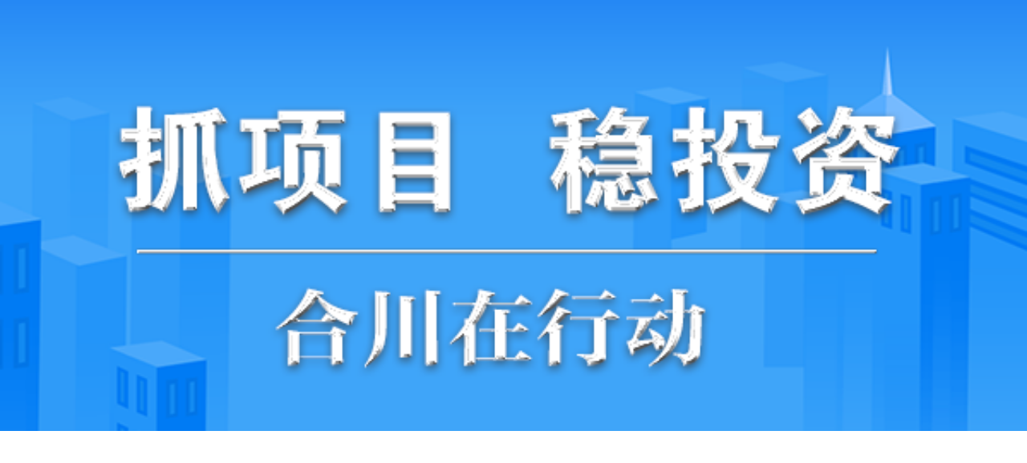

--- FILE ---
content_type: text/html;charset=UTF-8
request_url: https://hechuan.cbg.cn/list/48274/
body_size: 1252
content:
<!DOCTYPE html>
<html>
<head>
    <meta charset="UTF-8">
    <title>抓项目 稳投资</title>
    <meta name="description" content="">
    <meta name="viewport" content="width=device-width, height=device-height, initial-scale=1, maximum-scale=1, user-scalable=0">
    <meta name="format-detection" content="telephone=no, address=no">
    <meta name="apple-mobile-web-app-capable" content="yes">
    <meta name="apple-mobile-web-app-status-bar-style" content="black">

    <link rel="stylesheet" href="https://g.cbg.cn/rmt-wap/common/v1.0.0/css/??base/reset.css,base/common.css,list/list.css,config.css">

    <!-- 应用css begin -->
    <link rel="stylesheet" href="https://g.cbg.cn/rmt-wap/cbg/v1.0.0/css/config.css">
    <!-- 应用css end -->

    <script src="https://g.cbg.cn/jquery/v1.12.4/jquery.js"></script>
</head>

<body>
    <!-- 页面加载 begin -->
    <section class="loading" id="J_loading">
        <div class="line">
            <div class="cur main-bgcolor"></div>
        </div>
        <div class="wrap">
            <div class="icon"></div>
            <div class="text"></div>
        </div>
    </section>
    <!-- 页面加载 end -->

    <section class="list-section list-banner imgload">
        <img class="J_loadImg" data-src="https://cmsimg.cbg.cn/2022/05/09/7949a6ae-85ea-4c7a-a31d-e2b676460bee.png">
    </section>
    <!-- banner end -->


    <section class="list-section list-content" id="J_list">
        <ul class="news-list imgload J_active"></ul>
        <div class="list-loading">
            <div class="text"><i></i>加载中...</div>
        </div>
    </section>



    <script src="https://g.cbg.cn/jquery.lazyload/1.9.3/jquery.lazyload.js"></script>

    <script src="https://g.cbg.cn/rmt-wap/common/v1.0.0/js/??config.js,base/common.js,base/openapp.js,base/share.js,list/list.js"></script>

    <!-- 应用js begin -->
    <script src="https://g.cbg.cn/rmt-wap/cbg/v1.0.0/js/config.js"></script>
    <!-- 应用js end -->

    <script>
        // 初始化公共对象
        var common = new commonClass();

        // 初始化立即打开
        var openApp = new openAppClass();

        // 列表加载
        var lists = new listCommonClass({
            catid: 48274,
            image: 'https://cmsimg.cbg.cn/2022/05/09/7949a6ae-85ea-4c7a-a31d-e2b676460bee.png',
            page: 1,
            listURL: CONFIG.LIST.LIST_API
        });

        // 初始化分享
        var share = new shareClass();
    </script>

<!-- 统计代码 begin -->
<script src="https://g.cbg.cn/rmt_analytics_sdk/1.0.1/rmt_analytics.js?v=1.0.1"></script>
<script>
    (function() {
        _rmta.init('60a469641d824', '1.0', ['track_links', 'track_clicks', 'track_forms']);
    })();
</script>
<!-- 统计代码 end -->


<!-- 列表 统计代码 begin -->
<script>
    (function() {
        _rmta.mediaView({
            type: 'list',
            cat_id: '48274'
        });
    })();
</script>
<!-- 列表 统计代码 end -->

<!-- 百度 统计代码 begin -->
<script>
    var _hmt = _hmt || [];
    (function() {
        var hm = document.createElement("script");
        hm.src = "https://hm.baidu.com/hm.js?0a47791efa89349b5a81c4eae4b0590c";
        var s = document.getElementsByTagName("script")[0];
        s.parentNode.insertBefore(hm, s);
    })();
</script>
<!-- 百度 统计代码 end -->
</body>
</html>

--- FILE ---
content_type: text/css
request_url: https://g.cbg.cn/rmt-wap/common/v1.0.0/css/??base/reset.css,base/common.css,list/list.css,config.css
body_size: 3033
content:
@charset "utf-8";*,:before,:after,:focus,:active{outline:0;-webkit-box-sizing:border-box;box-sizing:border-box;-webkit-tap-highlight-color:transparent;-webkit-tap-highlight-color:rgba(0,0,0,0)}body,h1,h2,h3,h4,h5,h6,hr,p,blockquote,dl,dt,dd,ul,ol,li,pre,form,fieldset,legend,button,input,textarea,th,td{margin:0;padding:0}html{font-size:62.5%}body{position:relative;margin:0 auto;font-family:'Helvetica Neue',Helvetica,'Hiragino Sans GB','Microsoft YaHei',Arial,sans-serif;font-size:1.2rem;line-height:1;color:#222;-ms-user-select:none;-webkit-text-size-adjust:100% !important}input,select,button,textarea,pre,h1,h2,h3,h4,h5,h6{font-family:inherit;font-size:100%;-webkit-appearance:none}p{word-break:break-word}img{display:block;max-width:100%;border:0}ol,ul,li{list-style:none}table{border-spacing:0;border-collapse:collapse}i,em{font-style:normal}a{color:#222;text-decoration:none}

@charset "utf-8";@media screen and (min-width:376px) and (max-width:414px){html{font-size:69%}}@media screen and (min-width:415px) and (max-width:480px){html{font-size:80%}}@media screen and (min-width:481px) and (max-width:540px){html{font-size:90%}}@media screen and (min-width:541px) and (max-width:640px){html{font-size:106.5%}}@media screen and (min-width:641px) and (max-width:720px){html{font-size:120%}}@media screen and (min-width:721px) and (max-width:768px){html{font-size:128%}}@media screen and (min-width:769px) and (max-width:810px){html{font-size:135%}}@media screen and (min-width:811px) and (max-width:930px){html{font-size:155%}}@media screen and (min-width:931px) and (max-width:1024px){html{font-size:170.5%}}@media screen and (min-width:1025px) and (max-width:1080px){html{font-size:180%}}@media screen and (min-width:1081px) and (max-width:1280px){html{font-size:200%}}@media screen and (min-width:1281px){body,.w{max-width:640px !important}}body{background-color:#f4f4f4;-webkit-transition:500ms;transition:500ms}.fl{float:left}.fr{float:right}.clearfix{*zoom:1}.clearfix:after{display:block;content:"";clear:both;height:0;overflow:hidden;visibility:hidden}.tl{text-align:left}.tc{text-align:center}.tr{text-align:right}.hide{display:none}.hidden{overflow:hidden}:focus{outline:0}body,.w{width:100%;min-width:320px;max-width:100%}.bt,.bb{position:relative}.bt:after,.bb:after{position:absolute;left:0;right:0;content:"";height:.1rem;background-color:#e2e2e2;-webkit-transform:scaleY(.5);-webkit-transform-origin:0 100%}.bt:after{top:0}.bb:after{bottom:0}img.imgload,.imgload img{background-color:#f5f5f5;object-fit:cover}.active{background-color:rgba(0,0,0,.1)}.shareicon{position:absolute;top:0;left:0;z-index:-1;width:0;height:0;opacity:0;filter:alpha(opacity=0)}.openapp{position:fixed;top:-5rem;z-index:10;display:none;background-color:#fafafa;-webkit-transition:500ms;transition:500ms}.openapp .wrap{position:relative;padding:.5rem 4rem .5rem 1rem}.openapp:after{position:absolute;bottom:0;left:0;right:0;content:"";height:.1rem;background-color:#dbdbdb;-webkit-transform:scaleY(.5);-webkit-transform-origin:0 100%}.openapp .logo{height:3rem;background-repeat:no-repeat;background-position:left;background-size:auto 100%}.openapp .btn{position:absolute;top:50%;right:3.2rem;padding:.5rem 1.2rem;font-size:1.6rem;color:#fff;border-radius:5rem;-webkit-transform:translate(0,-50%);transform:translate(0,-50%)}.openapp .active{background-color:#ff520a}.openapp .close{position:absolute;right:1rem;bottom:.8rem;width:1.2rem;height:1.2rem;text-indent:-999em}.openapp .close:before,.openapp .close:after{position:absolute;top:50%;left:0;display:block;width:100%;height:.1rem;content:"";background-color:#3d5070}.openapp .close:before{-webkit-transform:rotate(225deg);transform:rotate(225deg)}.openapp .close:after{-webkit-transform:rotate(-225deg);transform:rotate(-225deg)}.backtop{position:fixed;right:1rem;bottom:5rem;z-index:20;display:none;width:4rem;height:4rem;background-image:none;background-color:#000;border-radius:50%;opacity:.5}.backtop:after{position:absolute;top:50%;left:50%;display:block;width:1.2rem;height:1.2rem;overflow:hidden;margin-top:-.3rem;margin-left:-.6rem;content:"";border:.1rem solid #fff;border-right:transparent;border-bottom:transparent;-webkit-transform:rotate(45deg);transform:rotate(45deg)}.backtop.active{opacity:1}.alert{position:fixed;top:50%;right:10%;left:10%;z-index:70;text-align:center;-webkit-transform:translate(0,-50%);transform:translate(0,-50%)}.alert span{display:inline-block;padding:1.2rem 2rem;font-size:1.5rem;line-height:1.5;color:#fff;border-radius:.5rem;background:#333;-webkit-box-shadow:inset 0 0 .1rem #424242,0 .1rem .3rem rgba(0,0,0,.65);box-shadow:inset 0 0 .1rem #424242,0 .1rem .3rem rgba(0,0,0,.65);text-shadow:0 .1rem .1rem #9d9d9d}.tips{position:fixed;top:0;left:0;z-index:51;display:block;width:100%;height:100%;background-color:rgba(0,0,0,.75)}.tips .inner{position:relative;top:50%;left:50%;width:86%;min-width:276px;padding:1.5rem 1.2rem 2rem;font-size:1.6rem;line-height:1.5;color:#13142c;text-align:center;border-radius:.6rem;background-color:#fff;-webkit-transform:translate(-50%,-50%);transform:translate(-50%,-50%)}.tips .text{padding:2rem 0;line-height:1.6;text-align:center}.tips .text p{margin:.3rem 0;color:#2e96df}.tips .btn a{display:inline-block;padding:.6rem 2rem;color:#2e96df;cursor:pointer;border:.1rem solid #2e96df;border-radius:.6rem}.tips .btn a.active{color:#fff;background-color:#2e96df}.tips .close{position:absolute;top:0;right:0;display:inline-block;width:4rem;height:4rem;overflow:hidden;color:#2e96df;cursor:pointer;border-top-right-radius:.5rem}.tips .close:after,.tips .close:before{position:absolute;top:1.8rem;left:50%;display:block;width:1.6rem;height:.1rem;margin-left:-.8rem;content:"";background-color:#2e96df}.tips .close:before{-webkit-transform:rotate(225deg);transform:rotate(225deg)}.tips .close:after{-webkit-transform:rotate(-225deg);transform:rotate(-225deg)}.loading{position:fixed;top:0;left:0;z-index:9999;width:100%;height:100%;background-color:#fff}.loading .line,.loading .line .cur{height:.25rem}.loading .line{background-color:#dbdbdb}.loading .line .cur{width:0;-webkit-transition:100ms;transition:100ms}.loading .wrap{position:absolute;top:50%;left:50%;-webkit-transform:translate(-50%,-50%);transform:translate(-50%,-50%)}.loading .icon{width:2.5rem;height:2.5rem;margin:0 auto;background:url("") no-repeat center;background-size:100% auto;-webkit-animation:rotate 1.2s infinite linear;animation:rotate 1.2s infinite linear}@-webkit-keyframes rotate{from{-webkit-transform:rotate(0)}to{-webkit-transform:rotate(360deg)}}@keyframes rotate{from{transform:rotate(0)}to{transform:rotate(360deg)}}.loading .text{width:12rem;height:3rem;margin-top:1rem;background:url("/rmt-wap/common/v1.0.0/images/loading_text.gif") no-repeat center;background-size:100% auto}.pops{position:fixed;top:1rem;right:1rem;z-index:9999;width:80%;max-width:640px;max-height:90%}.mask{position:fixed;top:0;left:0;z-index:9998;width:100%;height:100%;background:rgba(0,0,0,.8)}

@charset "utf-8";.list-section{overflow:hidden;background-color:#fff}.list-banner img{width:100%}.news-list{min-height:5rem}.news-list li a{position:relative;display:block;padding:1.5rem 0 1.5rem 1.75rem;overflow:hidden}.news-list li a:after{position:absolute;right:1rem;bottom:0;left:1rem;height:.1rem;content:"";background-color:#e2e2e2;-webkit-transform:scaleY(.5);transform:scaleY(.5);-webkit-transform-origin:0 100%;transform-origin:0 100%}.news-list li .img{position:relative;float:right;margin-left:1rem}.news-list li img{width:15rem;height:8.4rem}.news-list li dl{overflow:hidden}.news-list li dt{margin-top:1rem;display:-webkit-box;overflow:hidden;height:2.6em;font-size:1.7rem;line-height:1.3;text-overflow:ellipsis;word-break:break-all;-webkit-line-clamp:2;-webkit-box-orient:vertical}.news-list li dd{margin-top:1rem;overflow:hidden;font-size:1.4rem;color:#888}.news-list li dd p{line-height:1.4;font-size:1.2rem}.news-list li a .img .video{display:block;position:absolute;left:.5rem;bottom:.5rem;width:1.6rem;height:1.6rem;background:url("/rmt-wap/common/v1.0.0/images/video_bg.png") no-repeat center;background-size:100%}.list-loading{margin:1.5rem 0;font-size:1.3rem;text-align:center}.list-loading .text{color:#888}.list-loading .text i{display:inline-block;width:1em;height:1em;margin-right:.5rem;overflow:hidden;background-size:100% auto;-webkit-animation:rotate 1.5s infinite linear;animation:rotate 1.5s infinite linear;vertical-align:middle}.list-loading .more{display:none}.list-loading .more a{position:relative;display:block;padding-bottom:.8rem;color:#008ce9}.list-loading .more a:after{position:absolute;bottom:0;left:50%;display:block;width:.8rem;height:.8rem;margin-left:-.4rem;overflow:hidden;content:"";border:.1rem solid #008ce9;border-top:transparent;border-left:transparent;-webkit-transform:rotate(45deg);transform:rotate(45deg)}.list-loading .more a:active{color:#06a;background-color:#fff}.list-loading .more a:active:after{border-color:#06a}.list-introduct{line-height:1.5;padding:1rem;font-size:1.5rem;color:#878787;background-color:#fff}.list-nav{padding:1rem 0;overflow:hidden;background-color:#fff}.list-nav li{float:left;width:33.33%;padding:.5rem;text-align:center}.list-nav li a{display:block;line-height:2;overflow:hidden;font-weight:bold;font-size:1.5rem;word-break:break-all;word-wrap:normal;white-space:nowrap;text-overflow:ellipsis;color:#335175;background-color:#f4f4f4;border-radius:5rem}.list-nav li a.on,.list-nav li a.active{color:#fd3832}.list-content{min-height:715px}.news-head{position:relative;display:block;line-height:1.5;padding:.6rem 4rem .6rem 1rem;overflow:hidden;font-size:1.3rem;background-color:#f4f4f4}.news-head h2{float:left;font-weight:normal}.news-head span{position:absolute;top:.6rem;right:1rem;color:#335175}.list-content-category li:last-child a:after{height:0}

@charset "utf-8";.main-fontcolor{color:#dc4712}.main-fontcolor.active{color:#ff520a}.main-bgcolor{background-color:#dc4712}.main-bgcolor.active{background-color:#ff520a}.openapp .logo{background-image:url("/rmt-wap/common/v1.0.0/images/openapp_logo.png")}.loading .icon,.list-loading .text i,.show-loading .icon,.message-loading .text i{background-image:url("/rmt-wap/common/v1.0.0/images/loading_icon.png")}.comment-list section span.icon-source-app:after,.comment-list .n_con .content .source-line span.icon-source-app:after{background-image:url("/rmt-wap/common/v1.0.0/images/comment_source_app.png")}.twlive-tab a.on span{color:#dc4712;border-color:#dc4712}.twlive-text.live-status-preview i,.twlive-text.live-status-end{color:#dc4712}.twlive-slides .active .video{border-color:#dc4712}.comment-input-show .show-like-btn span .show-like-count{background-color:#ff520a}.twlive-gift .glist-ul .glist-item.on .item-box{border-color:#ff520a}


--- FILE ---
content_type: text/css
request_url: https://g.cbg.cn/rmt-wap/cbg/v1.0.0/css/config.css
body_size: 412
content:
@charset "utf-8";.main-fontcolor{color:#00a0e9}.main-fontcolor.active{color:#035fac}.main-bgcolor{background-color:#00a0e9}.main-bgcolor.active{background-color:#035fac}.loading .icon,.list-loading .text i,.show-loading .icon,.message-loading .text i{background-image:url("../images/loading_icon.png")}.openapp .wrap{background:url("../images/openapp_bg.jpg") no-repeat center;background-size:100% auto}.openapp .logo{background-image:url("../images/openapp_logo.png")}.comment-list section span.icon-source-app:after,.comment-list .n_con .content .source-line span.icon-source-app:after{background-image:url("../images/comment_source_app.png")}.twlive-title .closure{display:inline-block;background:url("/rmt-wap/cbg/v1.0.0/images/video_icon_statu1.png") no-repeat center;background-size:100% auto}.twlive-title .live{display:inline-block;background:url("/rmt-wap/cbg/v1.0.0/images/video_icon_statu2.png") no-repeat center;background-size:100% auto}.twlive-title .replay{display:inline-block;background:url("/rmt-wap/cbg/v1.0.0/images/video_icon_statu4.png") no-repeat center;background-size:100% auto}.twlive-title .end{display:inline-block;background:url("/rmt-wap/cbg/v1.0.0/images/video_icon_statu3.png") no-repeat center;background-size:100% auto}.twlive-tab a.on span{color:#00a0e9;font-weight:bold;border-color:#00a0e9}.twlive-text.live-status-preview i{font-style:normal;color:#00a0e9;font-weight:bold;font-size:2.6rem}.live-welcome-tips{background:0;display:none}.live-welcome .text-wel{color:#ffe900;background-color:#00a0e9}.twlive-store .store-item .thumb .store-num{background-image:url("/rmt-wap/cbg/v1.0.0/images/twlive_storenum_bg.png")}.twlive-store .store-item .detail-price span{color:#e87812}.twlive-store .store-item .detail-btn{border-radius:5px;background-color:#00a0e9}


--- FILE ---
content_type: application/javascript; charset=UTF-8
request_url: https://g.cbg.cn/rmt-wap/common/v1.0.0/js/??config.js,base/common.js,base/openapp.js,base/share.js,list/list.js
body_size: 7806
content:
"use strict";var CONFIG={INFO:{APP_NAME:"融媒体平台",APP_VERSION:"1.0.0",USER_AGENT:"rmt_ua",STATIC_PATH:"https://g.rmtyun.cn/rmt-wap/common/v1.0.0/",IMG_PATH_COMMON:"https://g.rmtyun.cn/rmt-wap/common/v1.0.0/images/",IMG_PATH:"https://g.rmtyun.cn/rmt-wap/common/v1.0.0/images/",APP_ID:0,ORG_UUID:"",HEADERS:{},WECHAT_ACCOUNT:"",WECHAT_API:"/api/wechat/geturl",SHARE_API:"/api/wechat/getconfig"},SET:{BACK_TOP:true,ARTICLE_GUIDE:false,ATTENTION:false},OPENAPP:{DISPLAY:false,BTN_DISPLAY:true,OPEN:false,URL_PATH:"",URL_FILE:"",ANDROID_PROTOCOL:"",YYB_DOWNLOAD_URL:"",WEB_DOWNLOAD_URL:""},LIST:{PAGESIZE:10,LIST_API:function(){var _this=this;return"/list/"+_this.catid+"/"+_this.page+".html?pagesize="+_this.pageSize},LIVE:{LIST_API:function(){var _this=this;return"/list/"+_this.catid+"/"+_this.page+".html?pagesize="+_this.pageSize+"&omt_cdn_app_version="+_this.appVersion},TWLIVE_LIST_API:function(){var _this=this;return"/api/live/lists?catid="+_this.catid+"&page="+_this.page+"&pagesize="+_this.pageSize},TWLIVE_POS_API:function(){var _this=this;return"/api/live/position?posid="+_this.posid+"&page="+_this.page+"&pagesize="+_this.pageSize}},SERVICE:{APPLICATION_APP:function(){var _this=this;return"/api/officialAccountApplication/"+_this.accountName+"?omt_cdn_app_version="+_this.appVersion},OFFICIAL_ACCOUNT_APP:function(){var _this=this;return"/api/officialAccount/status/id/"+_this.accountName+"?omt_cdn_app_version="+_this.appVersion}},REPORTER:{LIST_API:"/mobile/index/reporterLists"},VIDEO:{CATEGORY_INFO_API:""}},SHOW:{VOD_API:"/vod/getVideoUrl",LIVE_API:"/live/getLiveUrl",REPLAY_API:"/live/getReplayUrl",VOD_LIST_API:"/vod/getVideoUrlList",LIVE:{EVENT_STATUS_API:"/liveApi/wap/getLiveStatus",EVENT_INFO_API:"/liveApi/wap/getLiveInfo",EVENT_PROGRAM_API:"/live/playbill"},REPORT:{DETAIL_API:"/api/breaking/reportDetail",RELATION_API:"/api/breaking/getNewsReportRelation"},TWLIVE:{UA_SWITCH:false,ISLIKE:true,ISCOMMENT:true,ISGIFT:false,REFRESH_SWITCH:true,MESSAGE_API:"/Wap/Live/getNews.html",REFRESH_API:"/api/Live/refreshNews",STORE_API:"/api/live/storeList",LIKE_STATE_API:"/api/live/status",LIKE_API:"/api/live/like",PWD_API:"/index.php/api/live/checkAccessPassword",NOW_TIME:"/api/Live/getNowTime",REFRESH_DERAIL_API:"/api/Live/newRefreshDetailRmt",REFRESH_NEWS_API:"/api/Live/newRefreshNewsRmt",GIFT_LIST_API:"json/gift.json"}},LIKE:{DISPLAY:false,NOLIMIT:true,STATUS_API:"/web/index/status",LIKE_API:"/web/index/like"},COMMENT:{DISPLAY:false,ADD:false,API_PATH:"",LIST_API:"/api/comment/lists",ESSENCELIST_API:"/api/comment/essenceLists",LIKE_API:"/api/like/like",ADD_API:"/api/comment/add"},QA:{ADV_API:function(){var _this=this;return"https://rmtapi.rmtyun.cn/list/"+_this.advId+"/1.html?pagesize=1"}}};
"use strict";!function(){var commonClass=function(_options){this.v={shareConfig:{title:document.title,desc:$('meta[name="description"]').attr("content")||"",link:window.location.href,img_url:CONFIG.INFO["IMG_PATH"]+"logo.png"},backTop:CONFIG.SET["BACK_TOP"],attention:CONFIG.SET["ATTENTION"]};$.extend(true,this.v,_options);this.init()};commonClass.prototype={init:function(){this.loadPage();this.doNotChangeFontSize();this.setTouchActive();this.setBackTop();this.setAttention()},loadPage:function(){var $load=$("#J_loading"),$loadImg=$(".J_loadImg"),$loadLineCur=$load.find(".line .cur"),loadImgSize=$loadImg.size(),loadImgCur=0,winWidth=$(window).width();if($load.length>0){if(loadImgSize>0){for(var i=0;i<loadImgSize;i++){$loadImg.eq(i).attr("src",$loadImg.eq(i).data("src")).load(function(){loadImgCur++;$loadLineCur.css({width:parseInt(loadImgCur/loadImgSize*winWidth)})})}}else{$loadLineCur.css("width","100%")}setTimeout(function(){$load.fadeOut(800)},500)}},doNotChangeFontSize:function(){if(typeof WeixinJSBridge==="object"&&typeof WeixinJSBridge.invoke==="function"){handleFontSize()}else{if(document.addEventListener){document.addEventListener("WeixinJSBridgeReady",handleFontSize,false)}else if(document.attachEvent){document.attachEvent("WeixinJSBridgeReady",handleFontSize);document.attachEvent("onWeixinJSBridgeReady",handleFontSize)}}function handleFontSize(){WeixinJSBridge.invoke("setFontSizeCallback",{fontSize:0});WeixinJSBridge.on("menu:setfont",function(){WeixinJSBridge.invoke("setFontSizeCallback",{fontSize:0})})}},setTouchActive:function(){var wrap=".J_active a, a.J_active, .J_active button, button.J_active";$(document).on("touchstart",wrap,function(){$(this).addClass("active")});$(document).on("touchend",wrap,function(){$(this).removeClass("active")})},setBackTop:function(){var _this=this;if(_this.v["backTop"]){var backTop="#J_back_top";$("body").append('<a class="backtop J_active" id="J_back_top" href="javascript:void(0);"></a>');$(window).scroll(function(){var scrollTop=document.documentElement.scrollTop+document.body.scrollTop;scrollTop>200?$(backTop).fadeIn():$(backTop).stop().fadeOut()});$(document).on("click",backTop,function(){$("html, body").animate({scrollTop:0},200)})}},setAttention:function(){var _this=this,attentionBox=$(".J_isShow_attention");if(attentionBox.length>0){if(_this.v["attention"]){attentionBox.show()}else{attentionBox.hide()}}},Base64:function(_input,_flag){var _this=this;_input=_input||"";var _keyStr="ABCDEFGHIJKLMNOPQRSTUVWXYZabcdefghijklmnopqrstuvwxyz0123456789+/=";_this.encode=function(input){var output="";var chr1,chr2,chr3,enc1,enc2,enc3,enc4;var i=0;input=_utf8_encode(input);while(i<input.length){chr1=input.charCodeAt(i++);chr2=input.charCodeAt(i++);chr3=input.charCodeAt(i++);enc1=chr1>>2;enc2=(chr1&3)<<4|chr2>>4;enc3=(chr2&15)<<2|chr3>>6;enc4=chr3&63;if(isNaN(chr2)){enc3=enc4=64}else if(isNaN(chr3)){enc4=64}output=output+_keyStr.charAt(enc1)+_keyStr.charAt(enc2)+_keyStr.charAt(enc3)+_keyStr.charAt(enc4)}return output};_this.decode=function(input){var output="";var chr1,chr2,chr3;var enc1,enc2,enc3,enc4;var i=0;input=input.replace(/[^A-Za-z0-9\+\/\=]/g,"");while(i<input.length){enc1=_keyStr.indexOf(input.charAt(i++));enc2=_keyStr.indexOf(input.charAt(i++));enc3=_keyStr.indexOf(input.charAt(i++));enc4=_keyStr.indexOf(input.charAt(i++));chr1=enc1<<2|enc2>>4;chr2=(enc2&15)<<4|enc3>>2;chr3=(enc3&3)<<6|enc4;output=output+String.fromCharCode(chr1);if(enc3!=64){output=output+String.fromCharCode(chr2)}if(enc4!=64){output=output+String.fromCharCode(chr3)}}output=_utf8_decode(output);return output};var _utf8_encode=function(string){string=string.replace(/\r\n/g,"\n");var utftext="";for(var n=0;n<string.length;n++){var c=string.charCodeAt(n);if(c<128){utftext+=String.fromCharCode(c)}else if(c>127&&c<2048){utftext+=String.fromCharCode(c>>6|192);utftext+=String.fromCharCode(c&63|128)}else{utftext+=String.fromCharCode(c>>12|224);utftext+=String.fromCharCode(c>>6&63|128);utftext+=String.fromCharCode(c&63|128)}}return utftext};var _utf8_decode=function(utftext){var string="";var i=0;var c=c1=c2=0;while(i<utftext.length){c=utftext.charCodeAt(i);if(c<128){string+=String.fromCharCode(c);i++}else if(c>191&&c<224){c2=utftext.charCodeAt(i+1);string+=String.fromCharCode((c&31)<<6|c2&63);i+=2}else{c2=utftext.charCodeAt(i+1);c3=utftext.charCodeAt(i+2);string+=String.fromCharCode((c&15)<<12|(c2&63)<<6|c3&63);i+=3}}return string};if(_flag==="encode"){return _this.encode(_input)}else if(_flag==="decode"){return _this.decode(_input)}else{return false}},getCookie:function(_name){var arr=document.cookie.match(new RegExp("(^| )"+_name+"=([^;]*)(;|$)")),str="";if(arr!=null){str=arr[2]}return str},getQueryString:function(_name){var reg=new RegExp("(^|&)"+_name+"=([^&]*)(&|$)");var r=decodeURIComponent(window.location.search).substr(1).match(reg);return r!=null?unescape(r[2]):null},sessionStorage:function(_name,_data){if(_data!==undefined){var storeData=typeof _data==="object"?JSON.stringify(_data):_data;return sessionStorage.setItem(_name,storeData)}else{return sessionStorage.getItem(_name)}},getAPIData:function(_url,_type,_dataType,_asyn,_parameters,_headers,_successFun,_errorFun,_beforeSendFun,_completeFun){if(_url&&_type&&typeof _parameters==="object"&&typeof _headers==="object"&&_dataType&&typeof _asyn==="boolean"&&typeof _successFun==="function"){$.ajax({url:_url,type:_type,data:_parameters,dataType:_dataType,async:_asyn,headers:_headers,beforeSend:function(){if(typeof _beforeSendFun==="function"){_beforeSendFun()}},success:function(json){_successFun(json)},complete:function(){if(typeof _completeFun==="function"){_completeFun()}},error:function(){log("接口请求失败，URL:"+_url);if(typeof _errorFun==="function"){_errorFun()}}})}else{log("getApiData函数参加错误！接口地址："+_url)}},setShareConfig:function(_shareTitle,_shareDesc,_shareLink,_shareImg){var _this=this;if(_shareTitle){_this.v.shareConfig["title"]=_shareTitle}if(_shareDesc){_this.v.shareConfig["desc"]=_shareDesc}if(_shareLink){_this.v.shareConfig["link"]=_shareLink}if(_shareImg){_this.v.shareConfig["title"]=_shareImg}}};window.commonClass=commonClass}();var isMobile={Android:function(){return navigator.userAgent.match(/Android/i)?true:false},iOS:function(){return navigator.userAgent.match(/iPhone|iPad|iPod/i)?true:false},APP:function(){return navigator.userAgent.toLowerCase().indexOf(CONFIG.INFO["USER_AGENT"])>-1?true:false},WeChat:function(){return navigator.userAgent.match(/MicroMessenger/i)&&navigator.userAgent.match(/mobile/i)?true:false},MiniApp:function(){return navigator.userAgent.match(/miniProgram/i)?true:false},QQ:function(){return navigator.userAgent.toLowerCase().match(/qq/i)?true:false},Mobile:function(){return navigator.userAgent.match(/mobile/i)?true:false},Any:function(){return isMobile.Android()||isMobile.iOS()||isMobile.APP()||isMobile.WeChat()||isMobile.Mobile()}};function alerts(_msg,_fun){var alert="#J_alert",msg="<span>"+_msg+"</span>";if($(alert).length>0){$(alert).html(msg).show()}else{$("body").append('<div class="alert" id="J_alert">'+msg+"</div>")}setTimeout(function(){$(alert).fadeOut();if(typeof _fun==="function"){_fun()}},2e3)}function tips(_msg,_fun){var tips="#J_tips",msg="<p>"+_msg+"</p>",html="";if($(tips).length>0){$(tips).show().find(".text").html(msg)}else{html+='<section class="tips" id="J_tips">';html+='<div class="inner w">';html+='<a class="close" href="javascript:void(0);"></a>';html+='<div class="text">'+msg+"</div>";html+='<div class="btn"><a class="J_active J_openApp_btn" href="javascript:void(0);" onclick="openApp.getURL();">立即'+openApp.v["btnText"]+"</a></div>";html+="</div>";html+="</section>";$("body").append(html)}$(tips).on("click",".close",function(){$(tips).fadeOut();if(typeof _fun==="function"){_fun()}})}function dateFormat(_date,_format){if(_date!==""){_date=new Date(parseInt(_date)*1e3);var map={M:_date.getMonth()+1,D:_date.getDate(),h:_date.getHours(),m:_date.getMinutes(),s:_date.getSeconds(),q:Math.floor((_date.getMonth()+3)/3),S:_date.getMilliseconds()};_format=_format.replace(/([YMDhmsqS])+/g,function(all,t){var v=map[t];if(v!==undefined){if(all.length>1){v="0"+v;v=v.substr(v.length-2)}return v}else if(t==="Y"){return(_date.getFullYear()+"").substr(4-all.length)}return all});return _format}else{return""}}function timestampFormat(_timestamp){function zeroize(num){return(String(num).length===1?"0":"")+num}var curTimestamp=parseInt((new Date).getTime()/1e3);var timestampDiff=curTimestamp-_timestamp;var curDate=new Date(curTimestamp*1e3);var tmDate=new Date(_timestamp*1e3);var Y=tmDate.getFullYear(),m=tmDate.getMonth()+1,d=tmDate.getDate(),H=tmDate.getHours(),i=tmDate.getMinutes(),s=tmDate.getSeconds();if(timestampDiff<60){return"刚刚"}else if(timestampDiff<3600){return Math.floor(timestampDiff/60)+"分钟前"}else if(timestampDiff<3600*24){return Math.floor(timestampDiff/3600)+"小时前"}else{var Yesterday=new Date((curTimestamp-3600*24)*1e3),BeforeYesterday=new Date((curTimestamp-3600*48)*1e3);if(Yesterday.getFullYear()===Y&&Yesterday.getMonth()+1===m&&Yesterday.getDate()===d){return"昨天"+zeroize(H)+":"+zeroize(i)}else if(BeforeYesterday.getFullYear()===Y&&BeforeYesterday.getMonth()+1===m&&BeforeYesterday.getDate()===d){return"前天"+zeroize(H)+":"+zeroize(i)}else if(curDate.getFullYear()===Y){return zeroize(m)+"-"+zeroize(d)+" "+zeroize(H)+":"+zeroize(i)}else{return Y+"-"+zeroize(m)+"-"+zeroize(d)}}}function diffTimestampFormat(_timestamp){var time=Math.abs(_timestamp),day=Math.floor(time/(60*60*24)),hour=Math.floor((time-day*24*60*60)/3600),minute=Math.floor((time-day*24*60*60-hour*3600)/60),second=Math.floor(time-day*24*60*60-hour*3600-minute*60),html="";if(day>0){html=day+"天"+toDoubleNumber(hour)+":"+toDoubleNumber(minute)+":"+toDoubleNumber(second)}else{html=toDoubleNumber(hour)+":"+toDoubleNumber(minute)+":"+toDoubleNumber(second)}return html}function toDoubleNumber(number){if(parseInt(number)<10){return"0"+number}else{return number}}Date.prototype.toTimestamp=function(){return Math.round(this/1e3)};Date.prototype.toStringNew=function(_format){if(_format){if(typeof this==="object"){var date=new Date(this);var map={M:date.getMonth()+1,D:date.getDate(),h:date.getHours(),m:date.getMinutes(),s:date.getSeconds(),q:Math.floor((date.getMonth()+3)/3),S:date.getMilliseconds()};_format=_format.replace(/([YMDhmsqS])+/g,function(all,t){var v=map[t];if(v!==undefined){if(all.length>1){v="0"+v;v=v.substr(v.length-2)}return v}else if(t==="Y"){return(date.getFullYear()+"").substr(4-all.length)}return all});return _format}else{return""}}};Date.prototype.lessDay=function(_day){if(_day){var thisDate=new Date(this);thisDate=thisDate.valueOf();thisDate=thisDate-_day*24*60*60*1e3;return new Date(thisDate)}};function log(_text){try{console.log(_text)}catch(err){}}
"use strict";!function(){var openAppClass=function(_options){this.v={wrap:"#J_openApp",btnDisplay:CONFIG.OPENAPP["BTN_DISPLAY"],btnWrap:".J_openApp_btn",btnText:"下载",keyWrap:"#J_openApp_key",height:0,display:CONFIG.OPENAPP["DISPLAY"],open:CONFIG.OPENAPP["OPEN"],URL:"",URLPath:CONFIG.OPENAPP["URL_PATH"],URLFile:CONFIG.OPENAPP["URL_FILE"],URLKey:"",AndroidProtocol:CONFIG.OPENAPP["ANDROID_PROTOCOL"],AndroidURL:"",yybDownloadURL:CONFIG.OPENAPP["YYB_DOWNLOAD_URL"],webDownloadURL:CONFIG.OPENAPP["WEB_DOWNLOAD_URL"],loginURLKeyWrap:"#J_loginURL_key",loginURLKey:"",loginURL:""};$.extend(true,this.v,_options);this.init()};openAppClass.prototype={init:function(){this.createElement();this.getLoginURL();this.closeEvent()},createElement:function(){var _this=this;if(_this.v["display"]&&!isMobile.APP()&&!isMobile.MiniApp()){if($(_this.v["wrap"]).length<1){var html="";html+='<section class="openapp w" id="J_openApp">';html+='<div class="wrap">';html+='<div class="logo"></div>';if(_this.v["btnDisplay"]){html+='<a class="btn main-bgcolor J_active J_openApp_btn" href="javascript:void(0);" onclick="openApp.getURL();"></a>'}html+='<a class="close" href="javascript:void(0);"></a>';html+="</div>";html+="</section>";$("body").prepend(html)}_this.v["height"]=$(_this.v["wrap"]).height();$(_this.v["wrap"]).css("top",0).fadeIn();$("body").css("margin-top",_this.v["height"]);$(window).on("resize",function(){if(_this.v["display"]){_this.v["height"]=$(_this.v["wrap"]).height()}else{_this.v["height"]=0}$("body").css("margin-top",_this.v["height"])});if(!_this.v["URLKey"]&&$(_this.v["keyWrap"]).length>0){_this.v["URLKey"]=cditv.getData()}if(_this.v["URLKey"]!==""&&_this.v["open"]&&isMobile.Any()){_this.v["URL"]=_this.v["URLPath"]+_this.v["URLFile"]+_this.v["URLKey"];_this.v["AndroidURL"]=_this.v["AndroidProtocol"]+_this.v["URLFile"]+_this.v["URLKey"];_this.v["btnText"]="打开"}else{_this.v["URL"]=_this.v["AndroidURL"]=_this.v["webDownloadURL"];_this.v["btnText"]="下载"}if(_this.v["btnDisplay"]){$(_this.v["btnWrap"]).html("立即"+_this.v["btnText"])}}},getURL:function(){var _this=this;if(isMobile.WeChat()){if(isMobile.iOS()){$("body").append('<div class="pops"><img src="'+CONFIG.INFO["IMG_PATH"]+'pop_ios.png?t=202006161827"></div><div class="mask"></div>')}else{if(_this.v["yybDownloadURL"]){if(_this.v["btnDisplay"]){$(_this.v["btnWrap"]).attr("href",_this.v["yybDownloadURL"])}}else{$("body").append('<div class="pops"><img src="'+CONFIG.INFO["IMG_PATH"]+'pop_android.png?t=202006161827"></div><div class="mask"></div>')}}}else{if(isMobile.Android()){var iframe=document.createElement("iframe");iframe.src=_this.v["AndroidURL"];iframe.style.display="none";document.body.appendChild(iframe);window.setTimeout(function(){document.body.removeChild(iframe);window.location.href=_this.v["webDownloadURL"]},1500)}else{if(_this.v["btnDisplay"]){$(_this.v["btnWrap"]).attr("href",_this.v["URL"])}}}},closeEvent:function(){var _this=this;$(_this.v["wrap"]).on("click",".close",function(){$(_this.v["wrap"]).css("top",-_this.v["height"]).fadeOut();$("body").css("margin-top",0);_this.v["height"]=0;_this.v["display"]=false})},getLoginURL:function(){var _this=this;if($(_this.v["loginURLKeyWrap"]).length>0){_this.v["loginURLKey"]=cditv.getLoginKey()}if(_this.v["loginURLKey"]){_this.v["loginURL"]=_this.v["URLPath"]+_this.v["URLFile"]+_this.v["loginURLKey"]}},gotoLogin:function(){var _this=this;window.location.href=_this.v["loginURL"];return false}};window.openAppClass=openAppClass}();
"use strict";if(isMobile.WeChat()){var WeChatScript=document.createElement("script");WeChatScript.src="https://res.wx.qq.com/open/js/jweixin-1.4.0.js";var scriptFirst=document.getElementsByTagName("script")[0];scriptFirst.parentNode.appendChild(WeChatScript,scriptFirst)}if(isMobile.QQ()){var QQScript=document.createElement("script");QQScript.src="https://open.mobile.qq.com/sdk/qqapi.js?_bid=152";var scriptFirst=document.getElementsByTagName("script")[0];scriptFirst.parentNode.appendChild(QQScript,scriptFirst)}!function(){var shareClass=function(_options){this.v={config:common.v["shareConfig"],wechatAccount:CONFIG.INFO["WECHAT_ACCOUNT"],api:CONFIG.INFO["SHARE_API"],timeStr:function(){return Date.parse(new Date)/1e3},failCount:0,failMaxCount:5};$.extend(true,this.v,_options);this.init()};shareClass.prototype={init:function(){var _this=this;if((isMobile.WeChat()||isMobile.QQ())&&_this.v["wechatAccount"]){$(function(){_this.getwxGlobal()})}},getwxGlobal:function(){var _this=this;var url=window.location.href;url=url?url.replace(/\#.*/,""):"";common.getAPIData(_this.v["api"],"get","script",true,{account:_this.v["wechatAccount"],url:url,t:_this.v["timeStr"]},{},function(data){if(wxGlobal&&wxGlobal.jsapi_ticket!=="null"){_this.WeChatShareReady();_this.QQShareReady()}else{_this.v["failCount"]++;if(_this.v["failCount"]<_this.v["failMaxCount"]){_this.getwxGlobal()}else{log("微信分享接口数据获取失败超过最大次数："+_this.v["failMaxCount"])}}})},WeChatShareReady:function(){var _this=this;if(isMobile.WeChat()){_this.v["failCount"]=0;if(typeof wx==="object"){wx.config({debug:false,appId:wxGlobal.appId,timestamp:wxGlobal.timestamp,nonceStr:wxGlobal.nonceStr,signature:wxGlobal.signature,jsApiList:["onMenuShareTimeline","onMenuShareAppMessage","onMenuShareQQ","onMenuShareQZone"]});document.addEventListener("WeixinJSBridgeReady",function onBridgeReady(){WeixinJSBridge.on("menu:share:appmessage",function(){WeixinJSBridge.invoke("sendAppMessage",_this.v["config"],function(e){})});WeixinJSBridge.on("menu:share:timeline",function(){WeixinJSBridge.invoke("shareTimeline",_this.v["config"],function(e){})});WeixinJSBridge.on("menu:share:qq",function(){WeixinJSBridge.invoke("shareQQ",_this.v["config"],function(e){})});WeixinJSBridge.on("menu:share:QZone",function(){WeixinJSBridge.invoke("shareQZone",_this.v["config"],function(e){})})},false)}else{setTimeout(function(){_this.v["failCount"]++;if(_this.v["failCount"]<_this.v["failMaxCount"]){_this.WeChatShareReady()}else{log("微信初始化失败超过最大次数："+_this.v["failMaxCount"])}},100)}}},QQShareReady:function(){var _this=this;if(isMobile.QQ()&&window.mqq){try{var info={title:_this.v["config"].title,desc:_this.v["config"].desc,share_url:_this.v["config"].link,image_url:_this.v["config"].img_url};window.mqq.data.setShareInfo(info)}catch(e){}}}};window.shareClass=shareClass}();
"use strict";!function(){var listCommonClass=function(_options){this.v={isDisplay:true,listWrap:"#J_list ul",loadingWrap:"#J_list .list-loading",loadingTextWrap:"#J_list .list-loading .text",listNavWrap:"#J_list_nav",newsHeadWrap:".J_news_head",catid:0,image:"",appVersion:CONFIG.INFO.APP_VERSION,ajaxFlag:true,page:1,pageSize:CONFIG.LIST.PAGESIZE,listURL:"",listParam:null,listURLType:"get",listPreHandle:null,listHtmlHandle:null};$.extend(true,this.v,_options);this.init()};listCommonClass.prototype={init:function(){var _this=this;if(_this.v["image"]){common.v.shareConfig["img_url"]=_this.v["image"]}if($(this.v["listWrap"]).length>0){this.getListData();this.loadMoreData()}if($(this.v["listNavWrap"]).length>0){this.navScroll()}},getListData:function(){var _this=this,url="",param={},htmlStr="";if(typeof _this.v["listURL"]==="string"){url=_this.v["listURL"]}else if(typeof _this.v["listURL"]==="function"){url=_this.v["listURL"]()}if(typeof _this.v["listParam"]==="function"){param=_this.v["listParam"]()}if(_this.v["ajaxFlag"]){_this.v["ajaxFlag"]=false;$.ajax({url:url,data:param,type:_this.v["listURLType"],dataType:"json",success:function(json){var data=null;_this.v["ajaxFlag"]=true;if(typeof _this.v["listPreHandle"]==="function"){data=_this.v["listPreHandle"](json)}else{data=json}if(data.code===0&&data.data){if(data.data.pagebar){if(_this.v["page"]>=data.data.pagebar.pages){$(_this.v["loadingTextWrap"]).html("没有更多了");_this.v["ajaxFlag"]=false}else{_this.v["page"]++}}if(data.data.lists&&data.data.lists.length>0){htmlStr=_this.createListHtml(data.data);$(_this.v["listWrap"]).append(htmlStr);$(".J_lazyImg").lazyLoad()}}else{$(_this.v["loadingTextWrap"]).html("数据获取失败");log(data.message?data.message:"列表接口获取失败！")}},error:function(){_this.v["ajaxFlag"]=true;$(_this.v["loadingTextWrap"]).html("数据获取失败");log("列表接口获取失败！")}})}},createListHtml:function(_data){var _this=this,list=_data.lists,rHtml="";if(typeof _this.v["listHtmlHandle"]==="function"){rHtml=_this.v["listHtmlHandle"](_data)}else{for(var i=0;i<list.length;i++){var temp=list[i],inputTime=temp.inputtime?dateFormat(temp.inputtime,"YYYY-MM-DD hh:mm"):"";rHtml+="<li>";rHtml+='<a href="/show/'+_this.v["catid"]+"-"+temp.id+'.html" target="_blank">';if(temp.thumb!=null&&temp.thumb!=""){rHtml+='<div class="img">';if(temp.videourl!=null&&temp.videourl!=""){rHtml+='<i class="video"></i>'}rHtml+='<img class="J_lazyImg" data-src="'+temp.thumb+'" alt="'+temp.title+'">';rHtml+="</div>"}rHtml+="<dl>";rHtml+="<dt>"+temp.title+"</dt>";rHtml+="<dd><p>"+inputTime+"</p></dd>";rHtml+="</dl>";rHtml+="</a>";rHtml+="</li>"}}return rHtml},loadMoreData:function(){var _this=this;$(window).scroll(function(){if(_this.v["isDisplay"]){var top=$(_this.v["loadingWrap"]).offset().top;if(top>=$(window).scrollTop()&&top<$(window).scrollTop()+$(window).height()){_this.getListData()}}})},navScroll:function(){var _this=this;$(_this.v["listNavWrap"]).on("click",".item-nav a",function(){$(_this.v["listNavWrap"]).find(".item-nav a").removeClass("on");$(this).addClass("on");var index=$(this).parent().index(".item-nav");$("html, body").animate({scrollTop:$(_this.v["newsHeadWrap"]).eq(index).offset().top-openApp.v["height"]},700)})}};window.listCommonClass=listCommonClass}();

--- FILE ---
content_type: application/javascript; charset=UTF-8
request_url: https://g.cbg.cn/rmt-wap/cbg/v1.0.0/js/config.js
body_size: 546
content:
"use strict";CONFIG.INFO["APP_NAME"]="融媒平台";CONFIG.INFO["APP_VERSION"]="1.0.0";CONFIG.INFO["STATIC_PATH"]="https://g.cbg.cn/rmt-wap/common/v1.0.0/";CONFIG.INFO["IMG_PATH"]="https://g.cbg.cn/rmt-wap/cbg/v1.0.0/images/";CONFIG.INFO["WECHAT_ACCOUNT"]="gh_c407ac458491";CONFIG.INFO["WECHAT_API"]="https://web.cbg.cn/api/wechat/geturl";CONFIG.INFO["SHARE_API"]="https://web.cbg.cn/api/wechat/getconfig";CONFIG.INFO["HEADERS"]={"X-Key":"7886UgMBAlFUUQVRBQECAA1XBlUAU1VcVgQGAgAxbQABXRM6A35oCT4vczZnBQw5Ww","X-Signature":"VRxPYJGNTf324tXwrQWl31OV8SMRrSFW","X-Token":"713bf44823ed699ec92661587ea9d909772eb9f81e212f45a8abc3509daaf6915f534a7ad5dab241b6ac1e1b8ebeb0cd8ee6fe99fca70aa6817e611e9ae26f24"};CONFIG.LIST["LIST_API"]=function(){var _this=this;return"https://rmtapi.cbg.cn/list/"+_this.catid+"/"+_this.page+".html?pagesize="+_this.pageSize};CONFIG.SHOW["VOD_API"]="https://web.cbg.cn/vod/getVideoUrl";CONFIG.SHOW["LIVE_API"]="https://web.cbg.cn/live/getLiveUrl";CONFIG.SHOW["REPLAY_API"]="https://web.cbg.cn/live/getReplayUrl";CONFIG.SHOW["VOD_LIST_API"]="https://web.cbg.cn/vod/getVideoUrlList";CONFIG.SHOW.LIVE["EVENT_STATUS_API"]="https://rmtapi.cbg.cn/liveApi/wap/getLiveStatus";CONFIG.SHOW.LIVE["EVENT_INFO_API"]="https://rmtapi.cbg.cn/liveApi/wap/getLiveInfo";CONFIG.LIKE["STATUS_API"]="https://rmtapi.cbg.cn/web/index/status";CONFIG.LIKE["LIKE_API"]="https://rmtapi.cbg.cn/web/index/like";CONFIG.COMMENT["API_PATH"]="https://comment.cbg.cn";